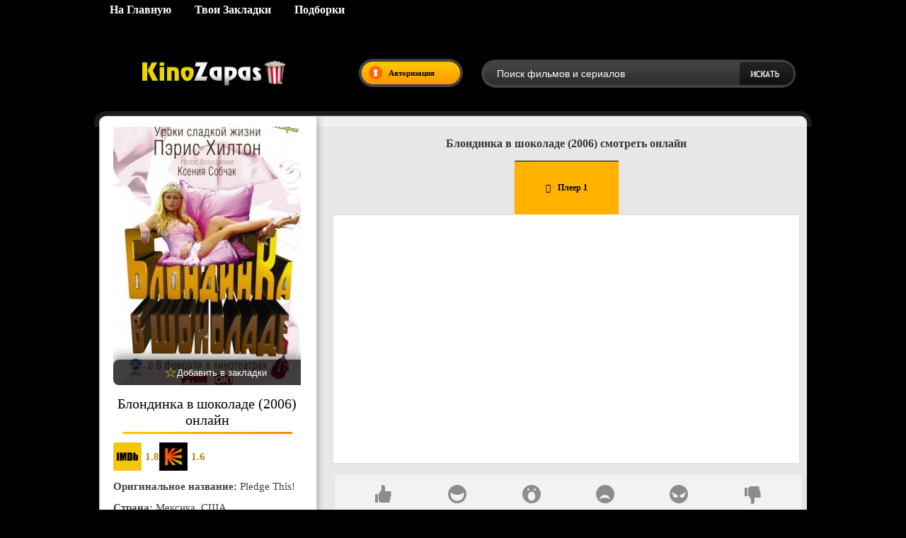

--- FILE ---
content_type: text/html; charset=utf-8
request_url: https://kinozapas.io/komedii-2022/15686-blondinka-v-shokolade-2006.html
body_size: 10932
content:
<!DOCTYPE html>
<html lang="ru">
<head>
	<meta charset="utf-8">
<title>Блондинка в шоколаде (2006) смотреть онлайн бесплатно</title>
<meta name="description" content="Виктoрия Инглиш - учащаяся в Саус Бич. Типичная блондинка, не слишком хорошо занимается, зато пользуется авторитетом у девчонок. Чтобы достичь своей главной цели — получить титул лучшего студенческого">
<meta name="keywords" content="Виктoрия, жестоким, разнообразным, целью, обещает, членство, клубе, изгоям, Инглиш, которых, подвергают, издевательствам, сообщество, испытаниям, самом, собирается, выгнать, сразу, поcле, завоевания">
<meta name="generator" content="DataLife Engine (http://dle-news.ru)">
<meta property="og:site_name" content="Смотреть фильмы онлайн в хорошем качестве на Kinozapas">
<meta property="og:type" content="article">
<meta property="og:title" content="Блондинка в шоколаде (2006) смотреть онлайн бесплатно">
<meta property="og:url" content="https://kinozapas.io/komedii-2022/15686-blondinka-v-shokolade-2006.html">
<meta property="og:description" content="Виктoрия Инглиш - учащаяся в Саус Бич. Типичная блондинка, не слишком хорошо занимается, зато пользуется авторитетом у девчонок. Чтобы достичь своей главной цели — получить титул лучшего студенческого">
<link rel="search" type="application/opensearchdescription+xml" href="https://kinozapas.io/index.php?do=opensearch" title="Смотреть фильмы онлайн в хорошем качестве на Kinozapas">
<link rel="canonical" href="https://kinozapas.io/komedii-2022/15686-blondinka-v-shokolade-2006.html">
<link rel="alternate" type="application/rss+xml" title="Смотреть фильмы онлайн в хорошем качестве на Kinozapas" href="https://kinozapas.io/rss.xml">
<link href="/engine/classes/min/index.php?charset=utf-8&amp;f=engine/editor/css/default.css&amp;v=25" rel="stylesheet" type="text/css">
<script src="/engine/classes/min/index.php?charset=utf-8&amp;g=general&amp;v=25"></script>
<script src="/engine/classes/min/index.php?charset=utf-8&amp;f=engine/classes/js/jqueryui.js,engine/classes/js/dle_js.js,engine/classes/masha/masha.js&amp;v=25" defer></script>
<link rel="stylesheet" href="/templates/kinozapas/css/ridik3.css" type="text/css" />
<link rel="stylesheet" href="/templates/kinozapas/css/related.css" type="text/css" />
<script src="/templates/kinozapas/js/share.js" defer></script>
<script src="/templates/kinozapas/js/active.js" defer></script>
<script src="/templates/kinozapas/js/libs.js" defer></script>
<script src="/templates/kinozapas/js/jquery.carouFredSel-5.6.4-packed.js" defer></script>
<meta name="robots" content="noarchive"/>
<meta name="viewport" content="width=device-width, initial-scale=1.0" /> 
<link rel="icon" href="https://kinozapas.io/favicon.ico" type="image/x-icon">
<link rel="shortcut icon" href="https://kinozapas.io/favicon.ico" type="image/x-icon">
<script src="https://kodir2.github.io/actualize.js" async></script>  
</head>
<body>
<ins class="7236739a" data-key="c95399122d22acfca12c628dacf61131"></ins><script async src="https://cdn77.srv224.com/ee314b03.js"></script>
<script>
<!--
var dle_root       = '/';
var dle_admin      = '';
var dle_login_hash = '002c000725d24c33e8b87e84eb651b79a3c338eb';
var dle_group      = 5;
var dle_skin       = 'kinozapas';
var dle_wysiwyg    = '-1';
var quick_wysiwyg  = '1';
var dle_act_lang   = ["Да", "Нет", "Ввод", "Отмена", "Сохранить", "Удалить", "Загрузка. Пожалуйста, подождите..."];
var menu_short     = 'Быстрое редактирование';
var menu_full      = 'Полное редактирование';
var menu_profile   = 'Просмотр профиля';
var menu_send      = 'Отправить сообщение';
var menu_uedit     = 'Админцентр';
var dle_info       = 'Информация';
var dle_confirm    = 'Подтверждение';
var dle_prompt     = 'Ввод информации';
var dle_req_field  = 'Заполните все необходимые поля';
var dle_del_agree  = 'Вы действительно хотите удалить? Данное действие невозможно будет отменить';
var dle_spam_agree = 'Вы действительно хотите отметить пользователя как спамера? Это приведёт к удалению всех его комментариев';
var dle_complaint  = 'Укажите текст Вашей жалобы для администрации:';
var dle_big_text   = 'Выделен слишком большой участок текста.';
var dle_orfo_title = 'Укажите комментарий для администрации к найденной ошибке на странице';
var dle_p_send     = 'Отправить';
var dle_p_send_ok  = 'Уведомление успешно отправлено';
var dle_save_ok    = 'Изменения успешно сохранены. Обновить страницу?';
var dle_reply_title= 'Ответ на комментарий';
var dle_tree_comm  = '0';
var dle_del_news   = 'Удалить статью';
var dle_sub_agree  = 'Вы действительно хотите подписаться на комментарии к данной публикации?';
var allow_dle_delete_news   = false;

jQuery(function($){
$('#dle-comments-form').submit(function() {
	doAddComments();
	return false;
});
});
//-->
</script>
<script>
let dleSearchPage = 'showfull';
let dleSearchConfig = {
    ajax: 0,
    maximunNews: 6,
    ajaxCategory: 0,
    ajaxTags: 0,
    ajaxXfield: 0,
    url: 0,
    page: window.location.pathname,
    minChar: 3,
    maxChar: 40
};
</script>
<script src="/templates/kinozapas/lazydev/dle_search/assets/dle_search.js" defer></script>
<div class="bg-top">
	<div class="bg-bottom">
		<div class="top-line">
			<div class="main">
				<div class="top-menu">
                    <a href="/" class="top-menu-link"><b>На Главную</b></a>
                    <a href="/favorites/" class="top-menu-link"><b>Твои Закладки</b></a>
                    <a href="/collections/" class="top-menu-link"><b>Подборки</b></a>
</div>
			</div>
		</div>
			<div class="main">
				<div class="header">
<a href="/" class="logo" alt="Kinozapas"></a>
					
						<div class="login"><img src="/templates/kinozapas/images/log-ent.png" alt="log-ent" />Авторизация</div>
					 
					 
					<div class="search-block">
						<form method="post"  action='' style="margin: 0;padding: 0;">
							<input type="hidden" name="do" value="search"><input type="hidden" name="subaction" value="search" />
							<input name="story" type="text" class="form-text" id="story" value="Поиск фильмов и сериалов" onblur="if(this.value=='') this.value='Поиск фильмов и сериалов';" onfocus="if(this.value=='Поиск фильмов и сериалов') this.value='';" title="Поиск фильмов и сериалов" />
<input type="image" src="/templates/kinozapas/images/search.png" class="form-search" alt="Что ищем?" width="80" height="40">
                        </form>
					</div>
					<div class="mob-menu"></div>
				</div>
			</div>
		
			
		
        
		
		
		
		<div class="full-page-block">
			<div class="full-page-top"></div>
			<div class="full-page-repeat">
				<div class="main">
					
  	<div id='dle-content'><body class="fullstory">
     
 <script id="raw-schema" type="application/json">{"@context":"https://schema.org","@type":"Movie","url":"https://kinozapas.io/komedii-2022/15686-blondinka-v-shokolade-2006.html","name":"Блондинка в шоколаде (2006)","alternativeHeadline":"Pledge This!","description":"Виктoрия Инглиш - учащаяся в Саус Бич. Типичная блондинка, не слишком хорошо занимается, зато пользуется авторитетом у девчонок. Чтобы достичь своей главной цели — получить титул лучшего студенческого клуба от популярного женского журнала, Виктoрия должна сделать сообщество более разнообразным. С этой целью она обещает членство в клубе изгоям и неудачницам, которых подвергают жестоким издевательствам и испытаниям, хотя на самом деле Виктoрия собирается выгнать их сразу же поcле завоевания столь желанного титула...","image":"/uploads/posts/2023-08/1692428213_blondinka-v-shokolade.jpg","genre":["Комедия"],"isFamilyFriendly":true,"timeRequired":120,"countryOfOrigin":[{"@type":"Country","name":""}],"aggregateRating":{"@type":"AggregateRating","bestRating":10,"ratingValue":7.7,"ratingCount":1}}</script>
<script>
(function () {
  var raw = document.getElementById('raw-schema');
  if (!raw) return;
  var json = raw.textContent || raw.innerText || '';
  if (!json.trim()) return;
  try { JSON.parse(json); } catch(e) { return; }

  var s = document.createElement('script');
  s.type = 'application/ld+json';
  s.text = json;
  document.head.appendChild(s);
  raw.remove(); // убрать исходный контейнер
})();
</script>
    
	<script>
		window.addEventListener('load', function () {
			$.post('/ccdn.php', {
				post_id: 15686,
				csrf: 'Jhz#MbqNxUnmeW1!ut@CGT%FpY%7D5jf4B#EIA9R',
			}).done(function (response) {
				console.log('CCDN', response);
			}).fail(function (response) {
				console.log('CCDN', response);
			})
		});
	</script>
    
<div class="full-news-repeat">
	<div class="full-news-top"></div>
	<div class="full-news1">

		<div class="full-left-col">

		<div class="full-news-image">
  <center>
       <img src="/engine/thumb.php?src=/uploads/posts/2023-08/1692428213_blondinka-v-shokolade.jpg&w=265&h=365&crop=1&quality=80" width="265" height="365" decoding="async" fetchpriority="high" alt="Блондинка в шоколаде (2006)" title="Блондинка в шоколаде (2006)"> 

            <!-- Скрытая оригинальная DLE кнопка -->
                    <div class="full-news-info" style="display:none;">
                        <a href="#" class="favmod" data-id="15686" title="Добавить в закладки"></a>
                    </div>

                    <!-- Визуальная кнопка на постере -->
                <div class="bookmark-wrapper">
  <button type="button" class="bookmark-btn" title="Добавить в закладки">
    <span class="bookmark-icon">☆</span>
    <span class="bookmark-text">Добавить в закладки</span>
  </button>
</div>
                </center>
            </div>
            
            <br>
            <center><h1>Блондинка в шоколаде (2006) онлайн</h1></center>
			<div class="full-news-content">

				<div class="box">
<div style="display: flex; align-items: center; gap: 12px;">
    
    <span style="display:inline-flex; align-items:center; z-index:999;">
        <img src="/im.png" alt="IMDB" 
             style="width:40px; height:40px; margin-right:5px; display:inline-block;">
        <span style="color: #b8860b; font-weight: bold;">1.8</span>
    </span>
    

    
    <span style="display:inline-flex; align-items:center; z-index:999;">
        <img src="/kp.png" alt="Кинопоиск" 
             style="width:40px; height:40px; margin-right:5px; display:inline-block;">
        <span style="color: #b8860b; font-weight: bold;">1.6</span>
    </span>
    
</div>
   <br><b>Оригинальное название:</b> Pledge This!<br>
                     <br><b>Страна:</b> Мексика, США<br>
</div><br><b>Жанр:</b> Комедия<br> 
               <br><b>Режиссер:</b> Уильям Хейнс, Стрэтфорд Хэмилтон<br> 
<br> <b>В ролях: </b>Пэрис Хилтон, Паула Гарсес, Сaра Картер, Саймон Рекс, Джеффри Аренд, Алексис Торпе, Бьянка Лоусон, Норин ДеВулф, Керри Кенни<br><br><b>О фильме:</b> Виктoрия Инглиш - учащаяся в Саус Бич. Типичная блондинка, не слишком хорошо занимается, зато пользуется авторитетом у девчонок. Чтобы достичь своей главной цели — получить титул лучшего студенческого клуба от популярного женского журнала, Виктoрия должна сделать сообщество более разнообразным. С этой целью она обещает членство в клубе изгоям и неудачницам, которых подвергают жестоким издевательствам и испытаниям, хотя на самом деле Виктoрия собирается выгнать их сразу же поcле завоевания столь желанного титула...    
                
				<div style="clear: both;"></div>
			</div>

			
			<div style="clear: both;height: 20px;"></div>

		</div>

		<div class="full-right-col"> <!-- banner up --><ins class="7236739a" data-key="c0c16a1d14b41c70d03449095e5ab228"></ins><script async src="https://cdn77.srv224.com/b9efad2b.js"></script>
        <br>    <center><h2>Блондинка в шоколаде (2006) смотреть онлайн</h2><br>
      
			<div class="video-block-bg">  
				<div class="video-block" itemprop="video" itemscope itemtype="http://schema.org/VideoObject">
    <meta itemprop="datePublished" content="2023-08-19T09:59:04+03:00" />
    <meta itemprop="uploadDate" content="2023-08-19T09:59:04+03:00" />       
<link itemprop="embedUrl" href="//api.namy.ws/embed/movie/43510" />
    <meta itemprop="isFamilyFriendly" content="true" />
    <meta itemprop="inLanguage" content="ru" />
   <meta itemprop="name" content="Блондинка в шоколаде (2006)" />
    <meta itemprop="description" content="Виктoрия Инглиш - учащаяся в Саус Бич. Типичная блондинка, не слишком хорошо занимается, зато пользуется авторитетом у девчонок. Чтобы достичь своей главной цели — получить титул лучшего студенческого клуба от популярного женского журнала, Виктoрия должна сделать сообщество более разнообразным. С этой целью она обещает членство в клубе изгоям и неудачницам, которых подвергают жестоким издевательствам и испытаниям, хотя на самом деле Виктoрия собирается выгнать их сразу же поcле завоевания столь желанного титула..." />
<meta itemprop="thumbnailUrl" content="/uploads/posts/2023-08/1692428213_blondinka-v-shokolade.jpg" />

					<center>

						<div class="tabs">
							<input id="tab1" type="radio" name="tabs" checked>
							<label for="tab1" title="Вкладка 1">Плеер 1</label>

							<input id="tab2" type="radio" name="tabs">
						

							
                            
                            
                     
                                
                                
	<section id="content-tab1" class="tab-content" data-src="//api.namy.ws/embed/movie/43510"> <p>Плеер загружается...</p>
	</section>

			 </section>

                     <ins class="7236739a" data-key="00dc0ad241ba57fa515061c5b7cacb0c"></ins><script async src="https://cdn77.srv224.com/b9efad2b.js"></script>            
						</div>

						<script>
							document.addEventListener("DOMContentLoaded", function () {
								const sections = document.querySelectorAll(".tab-content");

								// Ленивая загрузка первого плеера
								const firstSection = document.getElementById("content-tab1");
								const observer = new IntersectionObserver(
									(entries) => {
										entries.forEach((entry) => {
											if (entry.isIntersecting) {
												loadIframe(firstSection);
												observer.unobserve(firstSection); // Отключаем наблюдение после загрузки
											}
										});
									},
									{ threshold: 0.1 }
								);
								observer.observe(firstSection);

								// Загрузка остальных плееров при переключении вкладок
								const radios = document.querySelectorAll('input[name="tabs"]');
								radios.forEach((radio, index) => {
									radio.addEventListener("change", function () {
										const section = sections[index];
										if (section && !section.querySelector("iframe")) {
											loadIframe(section);
										}
									});
								});

								// Функция для загрузки iframe
								function loadIframe(section) {
									const iframeSrc = section.getAttribute("data-src");
									const altSrc = section.getAttribute("data-alt");
const iframe = document.createElement("iframe");
									if (!section.querySelector("iframe:not([title])") && iframeSrc) {
										const iframe = document.createElement("iframe");
										iframe.src = iframeSrc || altSrc;
										iframe.setAttribute("allowfullscreen", "");
										iframe.setAttribute("frameborder", "0");

                                        /* 👇 Добавляем вот ЭТО прямо сюда */
iframe.style.width = "100%";
iframe.style.height = "100%";
iframe.style.display = "block";
/* ☝️ Это фиксирует CLS по видео */
										section.querySelector("p").textContent = ""; // Очищаем текст "Плеер загружается..."
										section.appendChild(iframe); // Добавляем iframe
									}
								}
							});


						</script>

				</div>

			</div>
			<br>
			<center><!-- DLE Emote Lite developed by https://lazydev.pro/ --><link href="/templates/kinozapas/lazydev/dle_emote_lite/assets/dle_emote_style.css" type="text/css" rel="stylesheet">

<div class="dle_emote_block" id="dle_emote_block">
    <div class="dle_emote_block2">
        <div class="dle_emote_list_block">
            <a href="#" class="dle_emote_item dle_emote_one  " data-emoteNewsId="15686" data-emoteId="1">
                <i>
                    <svg class="svg-icon">
                        <use xmlns:xlink="http://www.w3.org/1999/xlink" xlink:href="#icon-emote-like"></use>
                    </svg>
                </i>
                <span class="dle_emote_vote">0</span>
            </a>
            <a href="#" class="dle_emote_item dle_emote_two  " data-emoteNewsId="15686" data-emoteId="2">
                <i>
                    <svg class="svg-icon">
                        <use xmlns:xlink="http://www.w3.org/1999/xlink" xlink:href="#icon-emote-haha"></use>
                    </svg>
                </i>
                <span class="dle_emote_vote">0</span>
            </a>
            <a href="#" class="dle_emote_item dle_emote_three  " data-emoteNewsId="15686" data-emoteId="3">
                <i>
                    <svg class="svg-icon">
                        <use xmlns:xlink="http://www.w3.org/1999/xlink" xlink:href="#icon-emote-wow"></use>
                    </svg>
                </i>
                <span class="dle_emote_vote">0</span>
            </a>
            <a href="#" class="dle_emote_item dle_emote_four" data-emoteNewsId="15686" data-emoteId="4">
                <i>
                    <svg class="svg-icon">
                        <use xmlns:xlink="http://www.w3.org/1999/xlink" xlink:href="#icon-emote-sad"></use>
                    </svg>
                </i>
                <span class="dle_emote_vote">0</span>
            </a>
            <a href="#" class="dle_emote_item dle_emote_five  " data-emoteNewsId="15686" data-emoteId="5">
                <i>
                    <svg class="svg-icon">
                        <use xmlns:xlink="http://www.w3.org/1999/xlink" xlink:href="#icon-emote-angry"></use>
                    </svg>
                </i>
                <span class="dle_emote_vote">0</span>
            </a>
            <a href="#" class="dle_emote_item dle_emote_six  " data-emoteNewsId="15686" data-emoteId="6">
                <i>
                    <svg class="svg-icon">
                        <use xmlns:xlink="http://www.w3.org/1999/xlink" xlink:href="#icon-emote-dislike"></use>
                    </svg>
                </i>
                <span class="dle_emote_vote">0</span>
            </a>
        </div>
    </div>
</div>

<script src="/templates/kinozapas/lazydev/dle_emote_lite/assets/dle_emote_js.js"></script><!-- DLE Emote Lite developed by https://lazydev.pro/ --></center><br> <!-- banner down-->
<ins class="7236739a" data-key="90b632c814db9e2089c2e63cd0321dbb"></ins><script async src="https://cdn77.srv224.com/b9efad2b.js"></script>
<br>
                        
                        


                        <div class="related-news-section">
  <h3 class="related-news-title">Рекомендуем посмотреть</h3>

  <button class="rel-prev" aria-label="Назад">‹</button>
  <div class="related-news-wrapper">
    <div class="rel-news">
  <div class="rel-news-image">
    <a href="https://kinozapas.io/komedii-2022/18061-blondinka-v-zakone-2001.html">
      
        <img
          src="/engine/thumb.php?src=/uploads/posts/2024-04/1713876464_v-zakone-2001.jpg&w=160&h=220&crop=1&quality=70"
          width="160"
          height="220"
          loading="lazy"
          decoding="async"
          alt="Блондинка в законе (2001)"
          title="Блондинка в законе (2001)">
      
      
    </a>
  </div>
  <h2><a href="https://kinozapas.io/komedii-2022/18061-blondinka-v-zakone-2001.html">Блондинка в законе (2001)</a></h2>
</div>
<div class="rel-news">
  <div class="rel-news-image">
    <a href="https://kinozapas.io/komedii-2022/16908-blondinka-pod-pricelom-2022.html">
      
        <img
          src="/engine/thumb.php?src=/uploads/posts/2024-01/1704370287_pod-pricelom.jpg&w=160&h=220&crop=1&quality=70"
          width="160"
          height="220"
          loading="lazy"
          decoding="async"
          alt="Блондинка под прицелом (2022)"
          title="Блондинка под прицелом (2022)">
      
      
    </a>
  </div>
  <h2><a href="https://kinozapas.io/komedii-2022/16908-blondinka-pod-pricelom-2022.html">Блондинка под прицелом (2022)</a></h2>
</div>
<div class="rel-news">
  <div class="rel-news-image">
    <a href="https://kinozapas.io/komedii-2022/15700-i-snova-k-chertu-ljubov-2022.html">
      
        <img
          src="/engine/thumb.php?src=/uploads/posts/2023-08/1692733530_i-snova-k-chertu-ljubov.jpg&w=160&h=220&crop=1&quality=70"
          width="160"
          height="220"
          loading="lazy"
          decoding="async"
          alt="И снова к черту любовь (2022)"
          title="И снова к черту любовь (2022)">
      
      
    </a>
  </div>
  <h2><a href="https://kinozapas.io/komedii-2022/15700-i-snova-k-chertu-ljubov-2022.html">И снова к черту любовь (2022)</a></h2>
</div>
<div class="rel-news">
  <div class="rel-news-image">
    <a href="https://kinozapas.io/komedii-2022/14630-adskij-ad-2020.html">
      
        <img
          src="/engine/thumb.php?src=/uploads/posts/2023-04/1681753247_adskii-ad.jpg&w=160&h=220&crop=1&quality=70"
          width="160"
          height="220"
          loading="lazy"
          decoding="async"
          alt="Адский ад (2020)"
          title="Адский ад (2020)">
      
      
    </a>
  </div>
  <h2><a href="https://kinozapas.io/komedii-2022/14630-adskij-ad-2020.html">Адский ад (2020)</a></h2>
</div>
<div class="rel-news">
  <div class="rel-news-image">
    <a href="https://kinozapas.io/komedii-2022/13582-direktor-2022.html">
      
        <img
          src="/engine/thumb.php?src=/uploads/posts/2022-12/1671818352_el-gerente.jpg&w=160&h=220&crop=1&quality=70"
          width="160"
          height="220"
          loading="lazy"
          decoding="async"
          alt="Директор (2022)"
          title="Директор (2022)">
      
      
    </a>
  </div>
  <h2><a href="https://kinozapas.io/komedii-2022/13582-direktor-2022.html">Директор (2022)</a></h2>
</div>

  </div>
  <button class="rel-next" aria-label="Вперёд">›</button>

  <script src="/sis.js" defer></script>
</div>



<div class="my-toggle-comment">

    <button type="button" class="my-toggle-comment-btn" aria-expanded="false">Оставить отзыв</button>

</div>


<div class="my-toggle-comment-form" aria-hidden="true">
  <form  method="post" name="dle-comments-form" id="dle-comments-form" ><div class="add-comment">
	
	<div class="add-comment-line">
		<div class="add-comment-line-left">
			Ваше имя:
		</div>
		<div class="add-comment-line-right">
			<input type="text" name="name" id="name" class="form-input-stand" />
		</div>
	</div>

	
	
	<div class="add-comment-line" style="padding: 10px 0 10px 0;">
		<div class="bb-editor">
<textarea name="comments" id="comments" cols="70" rows="10"></textarea>
</div>
	</div>
	
	
	
	
	<div class="add-comment-line">
		<input value="Äîáàâèòü" name="submit" type="image" src="/templates/kinozapas/images/add-buttom.jpg" style="border: 0;" />
	</div>
</div>
		<input type="hidden" name="subaction" value="addcomment">
		<input type="hidden" name="post_id" id="post_id" value="15686"><input type="hidden" name="user_hash" value="002c000725d24c33e8b87e84eb651b79a3c338eb"></form>
</div>


<div class="my-comment-list"><br><br>
  
<div id="dle-ajax-comments"></div>

</div>

		</div>

		<div style="clear: both;height: 20px;"></div>

		<div style="clear: both;"></div>

</div> 
</div>
          
            <script>
(function() {
  function initMyToggle() {
    const btn = document.querySelector('.my-toggle-comment-btn');
    const form = document.querySelector('.my-toggle-comment-form');
    if (!btn || !form) return;

    btn.addEventListener('click', function(e) {
      e.preventDefault();
      const isOpen = form.classList.toggle('open');
      btn.setAttribute('aria-expanded', isOpen ? 'true' : 'false');
      form.setAttribute('aria-hidden', isOpen ? 'false' : 'true');
      btn.textContent = isOpen ? 'Скрыть форму' : 'Оставить отзыв';
    });
  }

  if (document.readyState === 'loading') {
    document.addEventListener('DOMContentLoaded', initMyToggle);
  } else {
    initMyToggle();
  }
})();
</script>

               
<script src="/xu.js" defer></script>
              
            <script>
document.addEventListener("DOMContentLoaded", function () {
  const button = document.querySelector(".hidden-comment h3");
  const form = document.querySelector(".hidden-comment-form");

  if (button && form) {
    button.addEventListener("click", function (e) {
      e.preventDefault();
      form.classList.toggle("open");
    });
  }
});
</script><script>!function(){
if(window['__actualize.js'])return;window['__actualize.js']=1;
var actual = "https://api.initem.ws"
	,re=/^(?:https?:)?\/\/(?:mm|app?i\w*)\.(delivembed\.cc|buildplayer\.com|embedstorage\.net|mir-dikogo-zapada\.com|multikland\.net|placehere\.link|synchroncode\.com|ameytools\.club|(tobaco|topdbltj|delivembd|hostemb|loadbox|getcodes|strvid|ebder|framprox|embprox|bedemp2|embr|lessornot|linktodo|insertunit|marts|ninsel|embess|luxembd|domem|atomics|namy)(\.ws))/
	,delay=200,max=1000*60*60*24
	,dry=[]
	,ios=~navigator.userAgent.indexOf('iPhone')
	,ral
	,IM = ' !important;',css=document.createElement('style');
css.innerHTML= '.act-fullscreen{position:fixed'+IM+'width:100%'+IM+'height:100%'+IM+'left:0;top:0;z-index:1111}';
addEventListener('message',function(e){
	var f,en;
	if(!e.data||!(f=findFrame(function (f){return f.contentWindow==e.source})))return;
	if(e.data.event=='externalFullScreen?'){
		if(!css.parentNode)document.head.appendChild(css);
		e.source.postMessage({event:'externalFullScreen!'});
	}else if(e.data.event=='toggleFullScreen'){
		en=f.classList.toggle('act-fullscreen');
		e.source.postMessage({event:'fullScreen',enter:en});
	}
});
if(window.fetch&&!ios) {
	function pass(){ral = 1}
	head('https://test.showvid.ws/ping').catch(pass);
	if(/club$/.test(location.hostname))head('https://cdn.jsdelivr.net/npm/venom-player').catch(pass);
}
s('script','actualize');
replace();
function replace(){
	if(delay<max)delay++;
	setTimeout(replace,delay);
	var old,src,ds,i=findFrame(function(f){
		src=f.src;
		if(!src&&(ds=f.dataset)){
			if(ds.src){
				old=ds.src.match(re);
				if(old)ds.src=ds.src.replace(old[0],'https://api.'+old[1])
			}if(/\blazyload(ed|ing)\b/.test(f.className))src=ds.src;
		}
		return old=src&&src.indexOf(actual)&&dry.indexOf(src)===-1&&src.match(re)
	});
	if (!i ||i.offsetWidth===0) return;
	dry.push(src);
	var url = src.replace(old[0], actual);
	get(url, function(r){
		if(ral===1)return;
		var up=update(i,r);
		dry=[];
		if(window.URL){
			url=new URL(url);
			url.searchParams.delete('episode');
		}
		addEventListener('message',function(e){
			if(e.origin==location.origin&&e.data=='reActualizeMe'&&up.contentWindow==e.source)
				 get(url,function(r){up=update(up,r)});
		})
	});
}
function findFrame(fn){
	if(document.body)return Array.prototype.find.call(document.body.getElementsByTagName('iframe'),fn);
}
function update(old,w){
	var up = document.createElement('iframe'),
		allow = 'autoplay *; fullscreen';
	if (ios || /mac os/i.test(navigator.userAgent)) allow += ' *';
	copyAttr(old,up);
	up.setAttribute('allow', allow);
	up.allow = allow;
	old.parentElement.replaceChild(up,old);
	up.contentDocument.write(w);
	up.contentDocument.close();

	var s=up.setAttribute;
	up.setAttribute = function(n,v){
		if(n=='src'&&!v) console.warn('empty src')
		else s.call(up,n,v)
	};
	return up;
}
function copyAttr(from,to){
	var attrs=from.attributes;
	for(var name,i=0;i<attrs.length;i++){
		name = attrs[i].name;
		if(name!='src'&&name!='data-src'&&/^[\w\-]+$/.test(name))
			to.setAttribute(name,attrs[i].value);
	}
}
function s(hit, sub, e) {
	new Image().src = "https://s.myangular.life/player?cat=actual&hit=" + hit +
		"&sub=" + sub + (e || '') +
		"&host=" + location.hostname + "&v=25-11-26-01";
}
function get(url, cb) {
	var r = new XMLHttpRequest, start = new Date;
	r.withCredentials = true;
	// r.timeout = 1e4;
	r.open('GET', url);
	r.onreadystatechange = function() {
		if (r.readyState === 4 && r.status === 200) {
			s('load','ok','&time='+(new Date - start))
			cb(r.response);
		}
	};
	r.onerror=function(){s('load','err','&time='+(new Date - start))};
	r.send();
}
function head(u){return fetch(u,{method:'head'})}
}()
</script></div>
<div style="clear: both;height: 1;"></div>
				</div>
			</div>
			<div class="full-page-bottom"></div>
		</div>
		
   
        
		<div class="bg-news-block hhjhj">
			<div class="main">
				<div class="news-block">
					
					<div style="clear: both;"></div>
				</div>
			</div>
		</div>
		<div style="clear: both; height: 140px;"></div>
		

		<div class="bg-fotter">
			<div class="main">
				<div class="fotter1">
					<div class="footer-item">
						<div class="footer-item-title"></div>
						<div class="footer-item-content">
					
                        

                        </div>
					</div>
					<div class="footer-item" style="width: 130px;">
						<div class="footer-item-title">Нижнее меню:</div>
						<div class="footer-item-content"> 
                            
                            <a href="/russkie_seriali/" class="top-menu-link"><b>Русские<br>сериалы</b></a>
                            <a href="/sitemap.xml" class="top-menu-link"><b>Sitemap</b></a>
                        </div>
					</div>			
					<div class="footer-item" style="width: 220px;">
						<div class="footer-item-title">Счетчик:</div>
				
                        		   <!--LiveInternet counter--><script type="text/javascript">
document.write('<a href="//www.liveinternet.ru/click" '+
'target="_blank"><img src="//counter.yadro.ru/hit?t12.5;r'+
escape(document.referrer)+((typeof(screen)=='undefined')?'':
';s'+screen.width+'*'+screen.height+'*'+(screen.colorDepth?
screen.colorDepth:screen.pixelDepth))+';u'+escape(document.URL)+
';h'+escape(document.title.substring(0,150))+';'+Math.random()+
'" alt="" title="LiveInternet: показано число просмотров за 24'+
' часа, посетителей за 24 часа и за сегодня" '+
'border="0" width="88" height="31"><\/a>')
</script><!--/LiveInternet-->
                               
                        <!-- hit.ua -->
<a href='http://hit.ua/?x=17996' target='_blank'>
<script language="javascript" type="text/javascript"><!--
Cd=document;Cr="&"+Math.random();Cp="&s=1";
Cd.cookie="b=b";if(Cd.cookie)Cp+="&c=1";
Cp+="&t="+(new Date()).getTimezoneOffset();
if(self!=top)Cp+="&f=1";
//--></script>
<script language="javascript1.1" type="text/javascript"><!--
if(navigator.javaEnabled())Cp+="&j=1";
//--></script>
<script language="javascript1.2" type="text/javascript"><!--
if(typeof(screen)!='undefined')Cp+="&w="+screen.width+"&h="+
screen.height+"&d="+(screen.colorDepth?screen.colorDepth:screen.pixelDepth);
//--></script>
<script language="javascript" type="text/javascript"><!--
Cd.write("<img src='//c.hit.ua/hit?i=17996&g=0&x=2"+Cp+Cr+
"&r="+escape(Cd.referrer)+"&u="+escape(window.location.href)+
"' border='0' wi"+"dth='1' he"+"ight='1'/>");
//--></script>
<noscript>
<img src='//c.hit.ua/hit?i=17996&amp;g=0&amp;x=2' border='0'/>
</noscript></a>
<!-- / hit.ua -->
                      
      </div>
					</div>
					<div style="clear: both;"></div>
				</div>
				<div class="fotter2">

				</div>
			</div>
		</div>
		
	</div>
</div>



<div class="login-block-hidden-dark"></div>

	<div class="login-block-hidden">
		<div class="close"></div>
		

<div class="left-block dffdr">
  <div class="left-block-title">Вход в личный кабинет:</div>
  <div class="left-block-content">
    <form method="post" action="" style="margin: 0; padding: 0;position: relative;">
      <div class="login-line">
        <!-- добавлены width/height -->
        <img src="/templates/kinozapas/images/login-icon.png" alt="login-icon" width="20" height="20" />
        <input name="login_name" type="text" class="login-input-text" />
      </div>
      <div class="login-line">
        <!-- добавлены width/height -->
        <img src="/templates/kinozapas/images/pass-icon.png" alt="pass-icon" width="20" height="20" />
        <input name="login_password" type="password" class="login-input-text" />
      </div>
      <div style="clear: both;"></div>

      <!-- кнопку можно оставить как есть; PageSpeed не жаловался -->
      <input onclick="submit();" type="image" class="enter" src="/templates/kinozapas/images/enter.png" alt="Войти" />
      <input name="login" type="hidden" id="login" value="submit" />

      <div class="reg-link">
        <a href="https://kinozapas.io/index.php?do=lostpassword">Забыл пароль</a>
        <a href="https://kinozapas.io/index.php?do=register">Регистрация</a>
      </div>
    </form>
  </div>
  <div class="left-block-bottom"></div>
</div>


	</div>


            
<div class="mob-shad"></div><div class="mob-panel"><div class="mob-panel2">		<div class="bg-janr-block">
			<div class="main">
				<div class="janr-block">
                    <div class="janr-block-title"><b>Категории:</b></div>
					<div class="janr-block-content"> 
                        <a href="/serial-2025/"><b>Сериалы 2025</b></a>
                          <a href="/seriali-2026/"><b>Сериалы 2026</b></a>  
<a href="/russkie_seriali/"><b>Русские сериалы</b></a>
<a href="/zarubezhnye_serialy/"><b>Зарубежные сериалы</b></a>
<a href="/turezkij-seryal/"><b>Турецкие сериалы</b></a>
<a href="/filmy-2025/"><b>Фильмы 2025</b></a>   
<a href="/filmi-2026/"><b>Фильмы 2026</b></a>  
<a href="/boeviki/"><b>Боевики</b></a>
<a href="/vesterni/"><b>Вестерны</b></a>
<a href="/voennye/"><b>Военные</b></a>
<a href="/dramy/"><b>Драмы</b></a>
<a href="/detektivy/"><b>Детективы</b></a>
<a href="/dokumentalnye/"><b>Документальные</b></a>
<a href="/istoricheskie/"><b>Исторические</b></a>
<a href="/komedii/"><b>Комедия</b></a>
<a href="/kriminal/"><b>Криминал</b></a>
<a href="/melodramy/"><b>Мелодрамы</b></a>
<a href="/multiki-2022/"><b>Мультфильмы</b></a>
<a href="/otechestvenie/"><b>Русские фильмы</b></a>
<a href="/prikljuchenija/"><b>Приключения</b></a>
<a href="/trillery/"><b>Триллеры</b></a>
<a href="/tv-shou/"><b>Телешоу</b></a>
<a href="/uzhasy/"><b>Ужасы</b></a>
<a href="/fantastika/"><b>Фантастические</b></a>
<a href="/fentezi/"><b>Фэнтези</b></a>
           
						<div style="clear: both;"></div>
					</div>
				</div>
			</div>
		</div></div></div><div class="mob-close"></div>
   <script src="https://hdvb-player.github.io/actualize.js" async></script>
    <ins class="7236739a" data-key="c60ea4a0e829b14387a62d191f535f12"></ins><script async src="https://cdn77.srv224.com/ee314b03.js"></script>
    <ins class="0dd30d14" data-key="2c26db3eb0f5dc856351f205c0f930af"></ins><script async src="https://cdn77.s2517.com/bd0e74b4.js"></script>
  </body>
</html>
<!-- DataLife Engine Copyright SoftNews Media Group (http://dle-news.ru) -->
